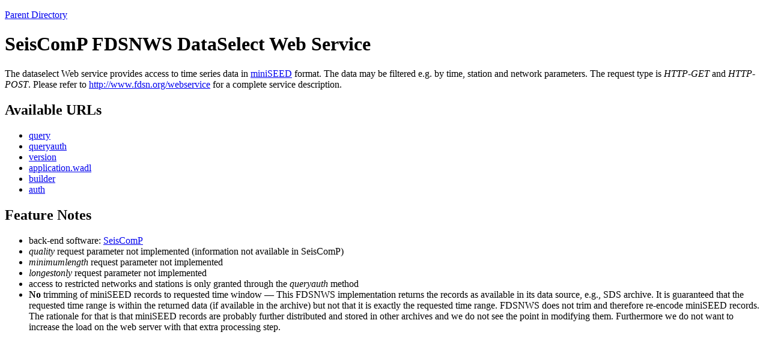

--- FILE ---
content_type: text/html
request_url: http://seisrequest.iag.usp.br/fdsnws/dataselect/1/
body_size: 982
content:
<!doctype html>
<html lang="en">
<head>
  <meta charset="utf-8">
  <meta name="author" content="gempa GmbH">
  <title>SeisComP FDSNWS - DataSelect</title>
</head>
<body>
  <p><a href="../">Parent Directory</a></p>
  <h1>SeisComP FDSNWS DataSelect Web Service</h1>
  <p>The dataselect Web service provides access to time series data in <a
  href="http://www.iris.edu/data/miniseed.htm">miniSEED</a> format. The data may
  be filtered e.g. by time, station and network parameters. The request type is
  <em>HTTP-GET</em> and <em>HTTP-POST</em>. Please refer to
  <a href="http://www.fdsn.org/webservices">http://www.fdsn.org/webservice</a>
  for a complete service description.</p>

  <h2>Available URLs</h2>
  <ul>
    <li><a href="query">query</a></li>
    <li><a href="queryauth">queryauth</a></li>
    <li><a href="version">version</a></li>
    <li><a href="application.wadl">application.wadl</a></li>
    <li><a href="builder">builder</a></li>
    <li><a href="auth">auth</a></li>
  </ul>

  <h2>Feature Notes</h2>
  <ul>
    <li>back-end software: <a href="http://www.seiscomp.de">SeisComP</a></li>
    <li><em>quality</em> request parameter not implemented (information not
      available in SeisComP)</li>
    <li><em>minimumlength</em> request parameter not implemented</li>
    <li><em>longestonly</em> request parameter not implemented</li>
    <li>access to restricted networks and stations is only granted through the
      <em>queryauth</em> method</li>
    <li>
      <b>No</b> trimming of miniSEED records to requested time window &mdash;
      This FDSNWS implementation returns the records as available in its data
      source, e.g., SDS archive. It is guaranteed that the requested time range
      is within the returned data (if available in the archive) but not that it
      is exactly the requested time range. FDSNWS does not trim and therefore
      re-encode miniSEED records. The rationale for that is that miniSEED
      records are probably further distributed and stored in other archives and
      we do not see the point in modifying them. Furthermore we do not want to
      increase the load on the web server with that extra processing step.
    </li>
  </ul>
</body>
</html>
